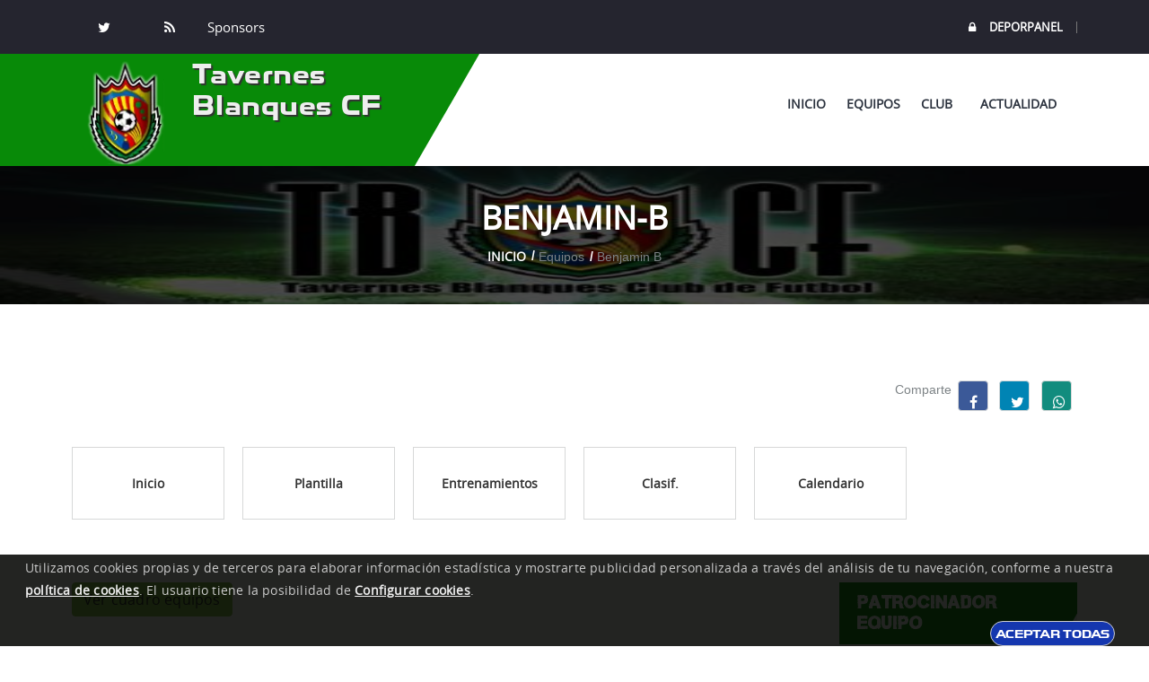

--- FILE ---
content_type: text/html; charset=utf-8
request_url: https://www.tavernesblanquescf.es/Equipos/Benjamin-B/elnodo,entrena/
body_size: 4279
content:
<!DOCTYPE html><html lang="es" ><head><meta charset="utf-8"/><link rel="preload" href="https://www.tavernesblanquescf.es/fonts/opensans-regular-webfont.woff" as="font" type="font/woff" crossorigin><link rel="preload" href="https://www.tavernesblanquescf.es/fonts/fontawesome-webfont.woff2?v=4.5.0" as="font" type="font/woff2" crossorigin><link rel="preload" href="https://www.tavernesblanquescf.es/fonts/toxigenesis_bd.ttf" as="font" type="font/ttf" crossorigin><link rel="preload" href="https://www.tavernesblanquescf.es/fonts/Capture_it.ttf" as="font" type="font/ttf" crossorigin><link nonce="GJj54vyofvurZs3RhqCv+mknmOs=" href="https://www.tavernesblanquescf.es/css/v5/bootstrap.min.css?v=8924" rel="stylesheet" type="text/css"><link nonce="GJj54vyofvurZs3RhqCv+mknmOs=" href="https://www.tavernesblanquescf.es/javas/v5/dl-menu/component.css?v=8924" rel="stylesheet" type="text/css"><link nonce="GJj54vyofvurZs3RhqCv+mknmOs=" href="https://www.tavernesblanquescf.es/css/v5/style.min.css?v=8924" rel="stylesheet" type="text/css"><link nonce="GJj54vyofvurZs3RhqCv+mknmOs=" href="https://www.tavernesblanquescf.es/css/v5/verde.css?v=8924" rel="stylesheet" type="text/css"><meta name="viewport" content="width=device-width, initial-scale=1"><meta content="black" name="apple-mobile-web-app-status-bar-style"><title>Listado completo de equipos Tavernes Blanques CF y datos principales.</title><meta name="GENERATOR" content="Notepad"/><meta name="Author" content="GrupoWeb Deportiva"/><meta name="Robots" content="index,follow"/><meta property="og:title" content="Tavernes Blanques CF. Equipo: Benjamin B" /><meta property="og:type" content="article" /><meta property="og:locale" content="es_ES" /><meta property="og:site_name" content="Tavernes Blanques CF, Bienvenidos a la web oficial ."/><meta property="og:url" content="https://www.tavernesblanquescf.es/Equipos/Benjamin-B/elnodo,entrena/" /><meta property="og:description" content="Tavernes Blanques CF. Informacion completa y actualizada de nuestro equipo Benjamin B." /><meta property="og:image" content="https://www.tavernesblanquescf.es/imagenes/v4/ffffff.png" /><meta property="og:image:width" content="760" /><meta property="og:image:height" content="400" /><link rel="image_src" href="https://www.tavernesblanquescf.es/imagenes/v4/ffffff.png" /> <meta name="keywords" content="Tavernes, Blanques, CF, Club, Deportivo, Futbol, Equipo, Deporte, Amateur"/><meta name="description" content=" Web oficial del Tavernes Blanques Club de Futbol. Perteneciente a la federacion Valenciana de futbol."/><link href="https://www.tavernesblanquescf.es/rss.php" rel="alternate" type="application/rss+xml" title="RSS Tavernes Blanques CF"/><link rel="shortcut icon" href="https://www.tavernesblanquescf.es/imagenes/favicon.ico" type="image/x-icon"/><link rel="publisher" href="https://www.grupowebdeportiva.es"/><link rel="preconnect" href="https://www.google-analytics.com"><link rel="preconnect" href="https://pagead2.googlesyndication.com/pagead/js/adsbygoogle.js"><link rel="manifest" href="https://www.tavernesblanquescf.es/manifest.php"><link rel="apple-touch-icon" href="https://www.tavernesblanquescf.es/imagenes/miequipo/escudo.webp?varfanta=d6f81995b4fb23f7a272e403a3259ee7"><base href="https://www.tavernesblanquescf.es/"/><link rel="canonical" href="https://www.tavernesblanquescf.es/Equipos/Benjamin-B/elnodo,entrena/"/></head><body ><noscript><p>Tu navegador no tiene habilitado el JavaScript!</p></noscript><script nonce="GJj54vyofvurZs3RhqCv+mknmOs=" async src="https://www.googletagmanager.com/gtag/js?id=UA-G-HRQWSY80CN"></script><script nonce="GJj54vyofvurZs3RhqCv+mknmOs="> window.dataLayer = window.dataLayer || []; function gtag(){dataLayer.push(arguments);} gtag('js', new Date()); gtag('config', 'UA-G-HRQWSY80CN');</script><input type="hidden" id="tagdego" value="G-HRQWSY80CN"/><div class="kode_wrapper"><!-- Header Mobile --> <!-- Header Desktop --> <header class="kode_header_2"> <div class="kf_top_bar"> <div class="container"> <div class="pull-left"> <!-- Account Navigation --> <ul class="kf_social2"> <li> <a href="@TBlanquesCF"><i class="fa fa-twitter"></i></a></li><li><a href="#"><i class="fa fa-rss"></i></a></li> <li><a href="https://www.tavernesblanquescf.es/Patrocinadores/">Sponsors</a></li> </ul> </div> <div class="kf_right_dec"> <ul class="kf_user"> <li><a href="https://www.tavernesblanquescf.es/Deporpanel/acceso.php"><i class="fa fa-lock"></i>DEPORPANEL</a></li></ul></div> </div> </div> <!-- Header Secondary / End --> <!-- Header Primary --> <div class="container"> <div class="kode_logo_bar"> <div class="logo"><a href="https://www.tavernesblanquescf.es"><img src="https://www.tavernesblanquescf.es/imagenes/miequipo/escudo.webp?varfanta=d6f81995b4fb23f7a272e403a3259ee7" alt="Escudo Tavernes Blanques CF" ></a><h1>Tavernes Blanques CF</h1></div> <!-- Main Navigation --> <div class="kode_navigation"> <ul class="nav"> <li class=""><a href="https://www.tavernesblanquescf.es">Inicio</a></li> <li class="active"><a href="#">Equipos</a> <ul><li><a href="#">SENIOR</a><ul><li><a href="https://www.tavernesblanquescf.es/Equipos/Amateur/">Amateur</a></li><li><a href="https://www.tavernesblanquescf.es/Equipos/Amateur-B/">Amateur B</a></li><li><a href="https://www.tavernesblanquescf.es/Equipos/Femenino-A/">Femenino A</a></li><li><a href="https://www.tavernesblanquescf.es/Equipos/Femenino-B/">Femenino B</a></li><li><a href="https://www.tavernesblanquescf.es/Equipos/Femenino-C/">Femenino C</a></li><li><a href="https://www.tavernesblanquescf.es/Equipos/TBCF-G2/">TBCF G2</a></li><li><a href="https://www.tavernesblanquescf.es/Equipos/TBCF-G1/">TBCF G1</a></li></ul></li><li><a href="https://www.tavernesblanquescf.es/Equipos/Veteranos/">Veteranos</a></li><li><a href="#">JUVENIL</a><ul><li><a href="https://www.tavernesblanquescf.es/Equipos/Juvenil-A/">Juvenil A</a></li><li><a href="https://www.tavernesblanquescf.es/Equipos/Juvenil-B/">Juvenil B</a></li><li><a href="https://www.tavernesblanquescf.es/Equipos/Juvenil-C/">Juvenil C</a></li><li><a href="https://www.tavernesblanquescf.es/Equipos/Juvenil-D/">Juvenil D</a></li><li><a href="https://www.tavernesblanquescf.es/Equipos/Femenino-Juvenil/">Femenino Juvenil</a></li></ul></li><li><a href="#">CADETE</a><ul><li><a href="https://www.tavernesblanquescf.es/Equipos/Cadete-A/">Cadete A</a></li><li><a href="https://www.tavernesblanquescf.es/Equipos/Cadete-B/">Cadete B</a></li><li><a href="https://www.tavernesblanquescf.es/Equipos/Cadete-C/">Cadete C</a></li><li><a href="https://www.tavernesblanquescf.es/Equipos/Cadete-D/">Cadete D</a></li><li><a href="https://www.tavernesblanquescf.es/Equipos/Femenino-Cadete/">Femenino Cadete</a></li></ul></li><li><a href="#">INFANTIL</a><ul><li><a href="https://www.tavernesblanquescf.es/Equipos/Infantil-A/">Infantil A</a></li><li><a href="https://www.tavernesblanquescf.es/Equipos/Infantil-B/">Infantil B</a></li><li><a href="https://www.tavernesblanquescf.es/Equipos/Infantil-C/">Infantil C</a></li><li><a href="https://www.tavernesblanquescf.es/Equipos/Infantil-E/">Infantil E</a></li><li><a href="https://www.tavernesblanquescf.es/Equipos/Infantil-D/">Infantil D</a></li><li><a href="https://www.tavernesblanquescf.es/Equipos/Femenino-Infantil-A/">Femenino Infantil A</a></li><li><a href="https://www.tavernesblanquescf.es/Equipos/Femenino-Infantil-B/">Femenino Infantil B</a></li></ul></li><li><a href="#">ALEVIN</a><ul><li><a href="https://www.tavernesblanquescf.es/Equipos/Alevin-A/">Alevin A</a></li><li><a href="https://www.tavernesblanquescf.es/Equipos/Alevin-B/">Alevin B</a></li><li><a href="https://www.tavernesblanquescf.es/Equipos/Alevin-C/">Alevin C</a></li><li><a href="https://www.tavernesblanquescf.es/Equipos/Alevin-D/">Alevin D</a></li><li><a href="https://www.tavernesblanquescf.es/Equipos/Femenino-Base-A/">Femenino Base A</a></li><li><a href="https://www.tavernesblanquescf.es/Equipos/Femenino-Base-B/">Femenino Base B</a></li></ul></li><li><a href="#">BENJAMIN</a><ul><li><a href="https://www.tavernesblanquescf.es/Equipos/Benjamin-A/">Benjamin A</a></li><li><a href="https://www.tavernesblanquescf.es/Equipos/Benjamin-B/">Benjamin B</a></li><li><a href="https://www.tavernesblanquescf.es/Equipos/Benjamin-C/">Benjamin C</a></li></ul></li><li><a href="#">PREBENJAMIN</a><ul><li><a href="https://www.tavernesblanquescf.es/Equipos/Prebenjamin-A/">Prebenjamin A</a></li><li><a href="https://www.tavernesblanquescf.es/Equipos/Prebenjamin-B/">Prebenjamin B</a></li></ul></li><li><a href="#">MICROS</a><ul><li><a href="https://www.tavernesblanquescf.es/Equipos/Querubin-A/">Querubin A</a></li><li><a href="https://www.tavernesblanquescf.es/Equipos/Qureubin-B/">Qureubin B</a></li><li><a href="https://www.tavernesblanquescf.es/Equipos/PREFEUTBOL/">PREFEUTBOL</a></li></ul></li> </ul> </li> <li class=""><a href="#">Club&nbsp;&nbsp;</a> <ul><li> <a href="https://www.tavernesblanquescf.es/Club/Contacto/">Contacto</a></li> <li> <a href="https://www.tavernesblanquescf.es/Club/Directiva/">Directiva</a></li><li> <a href="https://www.tavernesblanquescf.es/Registro/Inscripciones/">Inscripciones</a></li><li> <a href="https://www.tavernesblanquescf.es/Abonos/">Hazte socio</a></li><li><a href="https://www.tavernesblanquescf.es/Club/Historia/">Historia</a></li> <li><a href="https://www.tavernesblanquescf.es/Club/Instalaciones/">Instalaciones</a></li><li><a href="https://www.tavernesblanquescf.es/Historico/">Archivo historico</a></li><li><a href="https://www.tavernesblanquescf.es/Club/Entorno/">Entorno</a></li><li> <a href="https://www.tavernesblanquescf.es/Club/Galeria/">Galería</a></li> <li><a href="https://www.tavernesblanquescf.es/Club/Videos/">Videos</a></li> </ul> </li> <li class=""><a href="#">Actualidad</a> <ul><li><a href="https://www.tavernesblanquescf.es/Actualidad/Noticiero/">Noticias</a></li> <li><a href="https://www.tavernesblanquescf.es/Actualidad/Comunicados/">Comunicados</a></li><li> <a href="https://www.tavernesblanquescf.es/Actualidad/Cronicas/">Resultados equipos</a></li> <li> <a href="https://www.tavernesblanquescf.es/Actualidad/Cartelera/">Horarios equipos</a></li> <li> <a href="https://www.tavernesblanquescf.es/Actualidad/Documentos/">Documentos</a></li><li> <a href="https://www.tavernesblanquescf.es/Porra/">Porra</a></li><li><a href="https://www.tavernesblanquescf.es/Actualidad/Actividades/">Actividades</a></li> </ul> </li> </ul><div id="kode-responsive-navigation" class="dl-menuwrapper"><button class="dl-trigger">Open Menu</button> <ul class="dl-menu"> <li><a href="https://www.tavernesblanquescf.es">Inicio</a></li><li class="menu-item kode-parent-menu"><a href="#">Club</a> <ul class="dl-submenu"><li> <a href="https://www.tavernesblanquescf.es/Club/Contacto/">Contacto</a></li> <li> <a href="https://www.tavernesblanquescf.es/Club/Directiva/">Directiva</a></li><li> <a href="https://www.tavernesblanquescf.es/Registro/Inscripciones/">Inscripciones</a></li><li> <a href="https://www.tavernesblanquescf.es/Abonos/">Hazte socio</a></li><li><a href="https://www.tavernesblanquescf.es/Club/Historia/">Historia</a></li> <li><a href="https://www.tavernesblanquescf.es/Club/Instalaciones/">Instalaciones</a></li><li><a href="https://www.tavernesblanquescf.es/Historico/">Archivo historico</a></li><li><a href="https://www.tavernesblanquescf.es/Club/Videos/">Videos</a></li></ul></li><li class="menu-item kode-parent-menu"><a href="#">Actualidad</a> <ul class="dl-submenu"><li><a href="https://www.tavernesblanquescf.es/Actualidad/Noticiero/">Noticias</a></li> <li><a href="https://www.tavernesblanquescf.es/Actualidad/Comunicados/">Comunicados</a></li><li> <a href="https://www.tavernesblanquescf.es/Actualidad/Cronicas/">Resultados equipos</a></li> <li> <a href="https://www.tavernesblanquescf.es/Actualidad/Cartelera/">Horarios equipos</a></li> <li> <a href="https://www.tavernesblanquescf.es/Actualidad/Documentos/">Documentos</a></li><li> <a href="https://www.tavernesblanquescf.es/Porra/">Porra</a></li><li><a href="https://www.tavernesblanquescf.es/Actualidad/Actividades/">Actividades</a></li></ul></li><li class="menu-item kode-parent-menu"><a href="#">Equipos</a> <ul class="dl-submenu"><li> <a href="https://www.tavernesblanquescf.es/Equipos/Amateur/">Amateur</a></li><li><a href="https://www.tavernesblanquescf.es/Equipos/Amateur-B/">Amateur B</a></li><li><a href="https://www.tavernesblanquescf.es/Equipos/Femenino-A/">Femenino A</a></li><li><a href="https://www.tavernesblanquescf.es/Equipos/Femenino-B/">Femenino B</a></li><li><a href="https://www.tavernesblanquescf.es/Equipos/Femenino-C/">Femenino C</a></li><li><a href="https://www.tavernesblanquescf.es/Equipos/TBCF-G2/">TBCF G2</a></li><li><a href="https://www.tavernesblanquescf.es/Equipos/TBCF-G1/">TBCF G1</a></li><li><a href="https://www.tavernesblanquescf.es/Equipos/Veteranos/">Veteranos</a></li><li><a href="https://www.tavernesblanquescf.es/Equipos/Juvenil-A/">Juvenil A</a></li><li><a href="https://www.tavernesblanquescf.es/Equipos/Juvenil-B/">Juvenil B</a></li><li><a href="https://www.tavernesblanquescf.es/Equipos/Juvenil-C/">Juvenil C</a></li><li><a href="https://www.tavernesblanquescf.es/Equipos/Juvenil-D/">Juvenil D</a></li><li><a href="https://www.tavernesblanquescf.es/Equipos/Femenino-Juvenil/">Femenino Juvenil</a></li><li><a href="https://www.tavernesblanquescf.es/Equipos/Cadete-A/">Cadete A</a></li><li><a href="https://www.tavernesblanquescf.es/Equipos/Cadete-B/">Cadete B</a></li><li><a href="https://www.tavernesblanquescf.es/Equipos/Cadete-C/">Cadete C</a></li><li><a href="https://www.tavernesblanquescf.es/Equipos/Cadete-D/">Cadete D</a></li><li><a href="https://www.tavernesblanquescf.es/Equipos/Femenino-Cadete/">Femenino Cadete</a></li><li><a href="https://www.tavernesblanquescf.es/Equipos/Infantil-A/">Infantil A</a></li><li><a href="https://www.tavernesblanquescf.es/Equipos/Infantil-B/">Infantil B</a></li><li><a href="https://www.tavernesblanquescf.es/Equipos/Infantil-C/">Infantil C</a></li><li><a href="https://www.tavernesblanquescf.es/Equipos/Infantil-E/">Infantil E</a></li><li><a href="https://www.tavernesblanquescf.es/Equipos/Infantil-D/">Infantil D</a></li><li><a href="https://www.tavernesblanquescf.es/Equipos/Femenino-Infantil-A/">Femenino Infantil A</a></li><li><a href="https://www.tavernesblanquescf.es/Equipos/Femenino-Infantil-B/">Femenino Infantil B</a></li><li><a href="https://www.tavernesblanquescf.es/Equipos/Alevin-A/">Alevin A</a></li><li><a href="https://www.tavernesblanquescf.es/Equipos/Alevin-B/">Alevin B</a></li><li><a href="https://www.tavernesblanquescf.es/Equipos/Alevin-C/">Alevin C</a></li><li><a href="https://www.tavernesblanquescf.es/Equipos/Alevin-D/">Alevin D</a></li><li><a href="https://www.tavernesblanquescf.es/Equipos/Femenino-Base-A/">Femenino Base A</a></li><li><a href="https://www.tavernesblanquescf.es/Equipos/Femenino-Base-B/">Femenino Base B</a></li><li><a href="https://www.tavernesblanquescf.es/Equipos/Benjamin-A/">Benjamin A</a></li><li><a href="https://www.tavernesblanquescf.es/Equipos/Benjamin-B/">Benjamin B</a></li><li><a href="https://www.tavernesblanquescf.es/Equipos/Benjamin-C/">Benjamin C</a></li><li><a href="https://www.tavernesblanquescf.es/Equipos/Prebenjamin-A/">Prebenjamin A</a></li><li><a href="https://www.tavernesblanquescf.es/Equipos/Prebenjamin-B/">Prebenjamin B</a></li><li><a href="https://www.tavernesblanquescf.es/Equipos/Querubin-A/">Querubin A</a></li><li><a href="https://www.tavernesblanquescf.es/Equipos/Qureubin-B/">Qureubin B</a></li><li><a href="https://www.tavernesblanquescf.es/Equipos/PREFEUTBOL/">PREFEUTBOL</a></li></ul></li><li><a href="https://www.tavernesblanquescf.es/Club/Tienda/solicitud,si/">Tienda</a></li></ul></div></div></div> </div> <!-- Header Primary / End --> </header> <!-- Header / End --> <div class="innner_banner"><div class="encabezafoto"><img src="https://www.tavernesblanquescf.es/imagenes/directiva/cabe_defecto.jpg?varfanta=d6f81995b4fb23f7a272e403a3259ee7" alt="Imagen Tavernes Blanques CF"/></div> <div class="container"> <h3>Benjamin-B</h3> <ul class="breadcrumb"> <li><a href="https://www.tavernesblanquescf.es">Inicio</a></li> <li>Equipos</li> <li class="active">Benjamin B</li> </ul> </div> </div> <div class="kode_content_wrap"><section> <div class="container"><div class="row"><div class="col-lg-12 col-md-12"><div class="kf_social2">Comparte<ul class="kf_social2"> <li><a href="https://www.facebook.com/sharer.php?u=https://www.tavernesblanquescf.es/Equipos/Benjamin-B/" class="btn btn-default btn-facebook btn-icon btn-block"><i class="fa fa-facebook"></i> <span class="post-sharing__label hidden-xs"></span></a></li><li> <a href="https://twitter.com/intent/tweet?url=https://www.tavernesblanquescf.es/Equipos/Benjamin-B/" data-via="GrpWebDeportiva" data-text="Benjamin-B: Info del equipo Tavernes Blanques CF" class="btn btn-default btn-twitter btn-icon btn-block"><i class="fa fa-twitter"></i> <span class="post-sharing__label hidden-xs"></span></a></li> <li><a href="whatsapp://send?text=https://www.tavernesblanquescf.es/Equipos/Benjamin-B/" class="btn btn-default btn-whatsapp btn-icon btn-block"><i class="fa fa-whatsapp"></i> <span class="post-sharing__label hidden-xs"></span></a></li></ul> </div><hr class="saltalineaini"/><div class="kf_overview_nav"> <ul class="row" role="tablist"> <li role="presentation" class="col-lg-2 col-sm-2 col-md-2 col-3 btnsecequipo "><a href="https://www.tavernesblanquescf.es/Equipos/Benjamin-B/" class="content-filter__link">Inicio</a></li> <li role="presentation" class="col-lg-2 col-sm-2 col-md-2 col-3 btnsecequipo "><a href="https://www.tavernesblanquescf.es/Equipos/Benjamin-B/elnodo,plantilla/" class="content-filter__link">Plantilla</a></li> <li role="presentation" class="col-lg-2 col-sm-2 col-md-2 col-3 btnsecequipoactive "><a href="https://www.tavernesblanquescf.es/Equipos/Benjamin-B/elnodo,entrena/" class="content-filter__link">Entrenamientos</a></li> <li role="presentation" class="col-lg-2 col-sm-2 col-md-2 col-3 btnsecequipo "><a href="https://www.tavernesblanquescf.es/Equipos/Benjamin-B/elnodo,clasificacion/" class="content-filter__link">Clasif.</a></li> <li role="presentation" class="col-lg-2 col-sm-2 col-md-2 col-3 btnsecequipo "><a href="https://www.tavernesblanquescf.es/Equipos/Benjamin-B/elnodo,calendario/" class="content-filter__link">Calendario</a></li> </ul></div><hr class="saltalineaini"/><div class="row"><div class="col-md-9"><p><a href="https://www.tavernesblanquescf.es/Club/Entrenamientos/" class="btn btn-success btn-blocke ec-bgcolor">Ver cuadro equipos</a></p></div><div class="col-md-3"><h6 class="kf_hd1 margin_0"><span>Patrocinador equipo</span></h6><a href="http://fernandogil.com/" title="Fernando Gil"><img src="https://www.tavernesblanquescf.es/imagenes/patrocinadores/equipo17.png" class="patrodequipo" alt="Fernando Gil" width="280" loading="lazy"/></a><hr class="saltalineaini"/></div></div></div></div></div></section></div> <footer class="kode_footer_2"> <div class="container"><span class="go-up"><i class="fa fa-angle-up"></i></span> <div class="row"> <div class="col-md-12"><div class="kf_roster_wrap"><div class="row"><div class="roster"><div><!--Roster Dec Start--><div class="kf_roster_dec"><figure><a href="http://www.fernandogil.com" target="_blank" rel="noopener"><img src="https://www.tavernesblanquescf.es/imagenes/patrocinadores/ban_2.webp?gwdf=20251016014359" alt="Patrocinador Tavernes Blanques CF: FERNANDON GIL" class="imgpie" width="270" height="170" loading="lazy"/></a></figure></div><!--Roster Dec End--></div><div><!--Roster Dec Start--><div class="kf_roster_dec"><figure><a href="https://gestionclubsvalencia.wordpress.com/" target="_blank" rel="noopener"><img src="https://www.tavernesblanquescf.es/imagenes/patrocinadores/ban_5.webp?gwdf=00000000000000" alt="Patrocinador Tavernes Blanques CF: GestionClubsValencia" class="imgpie" width="270" height="170" loading="lazy"/></a></figure></div><!--Roster Dec End--></div><div><!--Roster Dec Start--><div class="kf_roster_dec"><figure><a href="https://www.dominospizza.es/" target="_blank" rel="noopener"><img src="https://www.tavernesblanquescf.es/imagenes/patrocinadores/ban_7.webp?gwdf=20221116090659" alt="Patrocinador Tavernes Blanques CF: Dominos Pizzaz" class="imgpie" width="270" height="170" loading="lazy"/></a></figure></div><!--Roster Dec End--></div><div><!--Roster Dec Start--><div class="kf_roster_dec"><figure><a href="https://habitatmanagement.es/" target="_blank" rel="noopener"><img src="https://www.tavernesblanquescf.es/imagenes/patrocinadores/ban_9.webp?gwdf=20221116090449" alt="Patrocinador Tavernes Blanques CF: HABITAT MANAGEMENT" class="imgpie" width="270" height="170" loading="lazy"/></a></figure></div><!--Roster Dec End--></div><div><!--Roster Dec Start--><div class="kf_roster_dec"><figure><a href="https://www.inmobiliariapalanca.com/?gclid=CjwKCAiAuOieBhAIEiwAgjCvchFpU0Ul4Z1JyeV5ZVHlJ9w9Gzgnk-UeIrdr_BaKAUlsVtK_iEem2hoChJkQAvD_BwE" target="_blank" rel="noopener"><img src="https://www.tavernesblanquescf.es/imagenes/patrocinadores/ban_13.webp?gwdf=20250312124413" alt="Patrocinador Tavernes Blanques CF: PALANCA FONTESTAD" class="imgpie" width="270" height="170" loading="lazy"/></a></figure></div><!--Roster Dec End--></div><div><!--Roster Dec Start--><div class="kf_roster_dec"><figure><a href="https://calendly.com/fisiotbcf/15min?month=2023-08" target="_blank" rel="noopener"><img src="https://www.tavernesblanquescf.es/imagenes/patrocinadores/ban_18.webp?gwdf=20240918114655" alt="Patrocinador Tavernes Blanques CF: CITA FISIO" class="imgpie" width="270" height="170" loading="lazy"/></a></figure></div><!--Roster Dec End--></div><div><!--Roster Dec Start--><div class="kf_roster_dec"><figure><a href="https://www.tavernesblanquescf.es/" target="_blank" rel="noopener"><img src="https://www.tavernesblanquescf.es/imagenes/patrocinadores/ban_19.webp?gwdf=20240131085123" alt="Patrocinador Tavernes Blanques CF: ORGIS SL" class="imgpie" width="270" height="170" loading="lazy"/></a></figure></div><!--Roster Dec End--></div><div><!--Roster Dec Start--><div class="kf_roster_dec"><figure><a href="https://centroopticoolivares.com/" target="_blank" rel="noopener"><img src="https://www.tavernesblanquescf.es/imagenes/patrocinadores/ban_22.webp?gwdf=20240423105442" alt="Patrocinador Tavernes Blanques CF: CENTRO OPTICO OLIVARES" class="imgpie" width="270" height="170" loading="lazy"/></a></figure></div><!--Roster Dec End--></div><div><!--Roster Dec Start--><div class="kf_roster_dec"><figure><a href="https://www.obraoconstruccion.com/" target="_blank" rel="noopener"><img src="https://www.tavernesblanquescf.es/imagenes/patrocinadores/ban_24.webp?gwdf=20240918102057" alt="Patrocinador Tavernes Blanques CF: obrao" class="imgpie" width="270" height="170" loading="lazy"/></a></figure></div><!--Roster Dec End--></div><div><!--Roster Dec Start--><div class="kf_roster_dec"><figure><a href="http://www.dekosvalencia.com/" target="_blank" rel="noopener"><img src="https://www.tavernesblanquescf.es/imagenes/patrocinadores/ban_25.webp?gwdf=20240918104110" alt="Patrocinador Tavernes Blanques CF: dekos" class="imgpie" width="270" height="170" loading="lazy"/></a></figure></div><!--Roster Dec End--></div><div><!--Roster Dec Start--><div class="kf_roster_dec"><figure><a href="https://www.tavernesblanquescf.es/" target="_blank" rel="noopener"><img src="https://www.tavernesblanquescf.es/imagenes/patrocinadores/ban_27.webp?gwdf=20240927153329" alt="Patrocinador Tavernes Blanques CF: TRANSPORTES NAVY" class="imgpie" width="270" height="170" loading="lazy"/></a></figure></div><!--Roster Dec End--></div><div><!--Roster Dec Start--><div class="kf_roster_dec"><figure><a href="https://clinicart.es/" target="_blank" rel="noopener"><img src="https://www.tavernesblanquescf.es/imagenes/patrocinadores/ban_28.webp?gwdf=20241016185428" alt="Patrocinador Tavernes Blanques CF: Clinic art" class="imgpie" width="270" height="170" loading="lazy"/></a></figure></div><!--Roster Dec End--></div><div><!--Roster Dec Start--><div class="kf_roster_dec"><figure><a href="https://docs.google.com/forms/d/e/1FAIpQLSd-ijTFE32ncECjg4jyBGHeZlSU3bJXFDruYV8lurplim4gyw/viewform" target="_blank" rel="noopener"><img src="https://www.tavernesblanquescf.es/imagenes/patrocinadores/ban_29.webp?gwdf=20250311223421" alt="Patrocinador Tavernes Blanques CF: Tecnificación TBCFFORMA" class="imgpie" width="270" height="170" loading="lazy"/></a></figure></div><!--Roster Dec End--></div><div><!--Roster Dec Start--><div class="kf_roster_dec"><figure><a href="https://www.ycrcomplementos.com/" target="_blank" rel="noopener"><img src="https://www.tavernesblanquescf.es/imagenes/patrocinadores/ban_30.webp?gwdf=20250326122914" alt="Patrocinador Tavernes Blanques CF: YCR COMPLEMENTOS" class="imgpie" width="270" height="170" loading="lazy"/></a></figure></div><!--Roster Dec End--></div><div><!--Roster Dec Start--><div class="kf_roster_dec"><figure><a href="https://www.geancar.es/" target="_blank" rel="noopener"><img src="https://www.tavernesblanquescf.es/imagenes/patrocinadores/ban_31.webp?gwdf=20251016004210" alt="Patrocinador Tavernes Blanques CF: GEANCAR" class="imgpie" width="270" height="170" loading="lazy"/></a></figure></div><!--Roster Dec End--></div><div><!--Roster Dec Start--><div class="kf_roster_dec"><figure><a href="https://www.tomascanet.es/" target="_blank" rel="noopener"><img src="https://www.tavernesblanquescf.es/imagenes/patrocinadores/ban_32.webp?gwdf=20251016011353" alt="Patrocinador Tavernes Blanques CF: TOMAS CANET" class="imgpie" width="270" height="170" loading="lazy"/></a></figure></div><!--Roster Dec End--></div> </div></div></div> </div><div class="col-md-4"> <div class="widget widget_link2"> <h2 class="kf_hd7">Tavernes Blanques CF</h2> <p>Fundado en 1971</p> <p><img src="https://www.tavernesblanquescf.es/imagenes/miequipo/escudo_125.webp?varfanta=d6f81995b4fb23f7a272e403a3259ee7" width="125" height="125" alt="Escudo Tavernes Blanques CF"></p> <p><a href="https://www.tavernesblanquescf.es/Club/legal/">Aviso legal</a> | <a href="https://www.tavernesblanquescf.es/Club/mapaweb/">Mapa web</a></p> <p><a href="https://www.tavernesblanquescf.es/Club/legal/">Aviso legal </a> | <a href="https://www.tavernesblanquescf.es/Club/mapaweb/">Mapa web</a></p> <p><a href="https://www.tavernesblanquescf.es/Club/legal/cual,privacidad/">Politica de privacidad</a></p> </div> </div><div class="col-md-4"> <div class="widget widget_link2"> <h2 class="kf_hd7">Mas secciones</h2> <ul class="links_dec links_dec2"> <li><a href="https://www.tavernesblanquescf.es/Club/Contacto/">Club</a> </li> <li><a href="https://www.tavernesblanquescf.es/Actualidad/Cartelera/">Partidos</a> </li> <li><a href="https://www.tavernesblanquescf.es/Actualidad/Noticiero/">Actualidad</a> </li> <li><a href="https://www.tavernesblanquescf.es/Club/Galeria/">Galería</a> </li> <li><a href="https://www.tavernesblanquescf.es/logear/login.php" target="_blank">Acceso administradores</a></li> </ul></div> </div><div class="col-md-4"> <div class="ec-section-heading"> <h2 class="kf_hd7">Contacto</h2> <ul class="links_dec links_dec2"> <li> <i class="fa fa-map-marker"></i> <span>C/ DOCTOR BARRAQUER 61 CP 46016 , Tavernes Blanques</span> </li> <li> <i class="fa fa-phone"></i> <span>675862015</span> </li> <li> <i class="fa fa-fax"></i> <span>Fax-961860558</span> </li> <li> <i class="fa fa-envelope"></i> <span>tblanquescf@gmail.com</span> </li> </ul></div> </div></div> </div> </footer> <!--// Footer Widget \--> <!--// CopyRight Section \--> <div class="copy_right3"> <div class="container"> <p><a href="https://www.grupowebdeportiva.es/" target="_blank" rel="noopener">© Grupoweb Deportiva SL</a></p> </div> </div></div><div id="laputapolitica"><p class="infopoliticacook">Utilizamos cookies propias y de terceros para elaborar información estadística y mostrarte publicidad personalizada a través del análisis de tu navegación, conforme a nuestra <a href='https://www.tavernesblanquescf.es/Club/legal/cual,cookies/'>política de cookies</a>. El usuario tiene la posibilidad de <a href='https://www.tavernesblanquescf.es/formularios/index.php?seccion=confcookies'>Configurar cookies</a>. </p><p class="btn_politicas"><a href="javascript:void(0);" id="pon_aceptolegal">Aceptar todas</a></p></div><link nonce="GJj54vyofvurZs3RhqCv+mknmOs=" href="https://www.tavernesblanquescf.es/css/v5/cssjuntov5.min.css?vers=3811" rel="stylesheet"><script nonce="GJj54vyofvurZs3RhqCv+mknmOs=" src="https://www.tavernesblanquescf.es/javas/v3/vendor/jquery-3.5.1.min.js?vers=3811" defer></script><script nonce="GJj54vyofvurZs3RhqCv+mknmOs=" src="https://www.tavernesblanquescf.es/javas/v3/vendor/jquery-migrate-3.0.0.min.js?vers=3811" defer></script><script nonce="GJj54vyofvurZs3RhqCv+mknmOs=" src="https://www.tavernesblanquescf.es/javas/v5/popper.js?vers=3811" defer></script><script nonce="GJj54vyofvurZs3RhqCv+mknmOs=" src="https://www.tavernesblanquescf.es/javas/v5/bootstrap.min.js?vers=3811" defer></script><script nonce="GJj54vyofvurZs3RhqCv+mknmOs=" src="https://www.tavernesblanquescf.es/javas/v5/grupoweb.js?vers=3811" defer></script><script nonce="GJj54vyofvurZs3RhqCv+mknmOs=" src="https://www.tavernesblanquescf.es/javas/v5/slick.min.js?vers=3811" defer></script><script nonce="GJj54vyofvurZs3RhqCv+mknmOs=" src="https://www.tavernesblanquescf.es/javas/v5/downCount.js?vers=3811" defer></script><script nonce="GJj54vyofvurZs3RhqCv+mknmOs=" src="https://www.tavernesblanquescf.es/javas/v5/waypoints-min.js?vers=3811" defer></script><script nonce="GJj54vyofvurZs3RhqCv+mknmOs=" src="https://www.tavernesblanquescf.es/javas/v5/dl-menu/modernizr.custom.js?vers=3811" defer></script><script nonce="GJj54vyofvurZs3RhqCv+mknmOs=" src="https://www.tavernesblanquescf.es/javas/v5/dl-menu/jquery.dlmenu.js?vers=3811" defer></script><script nonce="GJj54vyofvurZs3RhqCv+mknmOs=" src="https://www.tavernesblanquescf.es/javas/v5/jprogress.js?vers=3811" defer></script><script nonce="GJj54vyofvurZs3RhqCv+mknmOs=" src="https://www.tavernesblanquescf.es/javas/v5/jquery.prettyPhoto.js?vers=3811" defer></script><script nonce="GJj54vyofvurZs3RhqCv+mknmOs=" src="https://www.tavernesblanquescf.es/javas/v5/custom.js?vers=3811" defer></script></body></html>